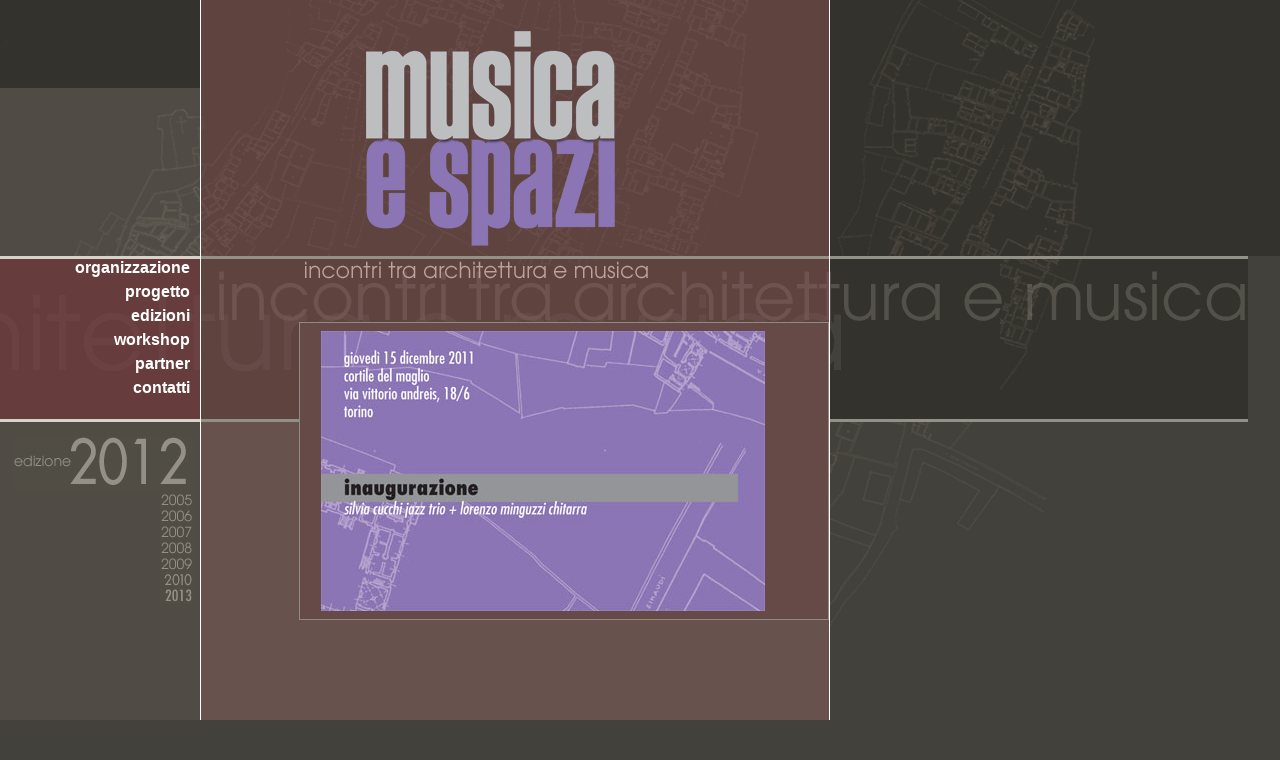

--- FILE ---
content_type: text/html
request_url: https://www.musicaespazi.it/indexb722.html?q=111215
body_size: 1450
content:
<!DOCTYPE html
    PUBLIC "-//W3C//DTD XHTML 1.0 Transitional//EN" "http://www.w3.org/TR/2002/REC-xhtml1-20020801/DTD/xhtml1-transitional.dtd">
<html xmlns="http://www.w3.org/1999/xhtml">

<!-- Mirrored from www.musicaespazi.it/index.php?q=111215 by HTTrack Website Copier/3.x [XR&CO'2014], Sun, 16 Aug 2020 10:09:36 GMT -->
<!-- Added by HTTrack -->
<meta http-equiv="content-type" content="text/html;charset=UTF-8" /><!-- /Added by HTTrack -->

<head>
    <!-- Google tag (gtag.js) -->
    <script async src="https://www.googletagmanager.com/gtag/js?id=G-KEST76KY67"></script>
    <script>
        window.dataLayer = window.dataLayer || [];
        function gtag() { dataLayer.push(arguments); }
        gtag('js', new Date());

        gtag('config', 'G-KEST76KY67');
    </script>
    <meta http-equiv="Content-Type" content="text/html; charset=UTF-8" />
    <title>edizione 2012 - musica e spazi</title>
    <link rel="stylesheet" href="style.css" type="text/css" />
    <link rel="stylesheet" href="lightbox.css" type="text/css" media="screen" />
    <script type="text/javascript" src="js/prototype.js"></script>
    <script type="text/javascript" src="js/scriptaculousb395.js?load=effects,builder"></script>
    <script type="text/javascript" src="js/lightbox.js"></script>
    <link rel="shortcut icon" href="favicon.ico">
</head>

<body id="111215">
    <div id="header">
        <a href="index-2.html"><img src="img/logo12.png" /></a>
    </div>
    <div class="pageMiddle">
        <div id="sidebarLeft">
            <ul id="mainMenu">
                <li><a href="index7df2.html?q=organizzazione">organizzazione</a></li>
                <li><a href="indexe9a8.html?q=progetto">progetto</a></li>
                <li><a href="index7fc8.html?q=edizioni">edizioni</a></li>
                <li><a href="index6671.html?q=workshop">workshop</a></li>
                <li><a href="index6f6a.html?q=partner">partner</a></li>
                <li><a href="index85e9.html?q=contatti">contatti</a></li>
            </ul>
            <br /> <br />
            <a href="indexd229.html?q=edizione2012"><img src="img/edizione2012.png" /></a><br />
            <a href="index3bf4.html?q=edizione2005"><img src="img/small2005.png" /></a><br />
            <a href="index6439.html?q=edizione2006"><img src="img/small2006.png" /></a><br />
            <a href="index1ab7.html?q=edizione2007"><img src="img/small2007.png" /></a><br />
            <a href="index3e5c.html?q=edizione2008"><img src="img/small2008.png" /></a><br />
            <a href="index38d2.html?q=edizione2009"><img src="img/small2009.png" /></a><br />
            <a href="indexd703.html?q=edizione2010"><img src="img/small2010.png" /></a><br />
            <a href="index683b.html?q=edizione2013"><img src="img/small2013.png" /></a>
            <div id="contacts">
                <a href="../www.merkurio.org/index.html"><img src="img/logoMerkurio1.png" /></a>
                <span class="white">merkurio progetti musicali</span><br />
                via vanchiglia 9 - 10124 Torino<br />
                tel 011 7940911<br />
                fax 011 19793511<br />
                <a href="cdn-cgi/l/email-protection.html#3a53545c557a575f48514f4853551455485d"><span
                        class="__cf_email__"
                        data-cfemail="7811161e1738151d0a130d0a111756170a1f">[email&#160;protected]</span></a>
                <a href="../www.merkurio.org/index.html">www.merkurio.org</a>
                <br /><br />
                <a href="http://www.artomzanotti.it/"><img src="img/logoArtom1.png" /></a>
                <span class="white">artom & zanotti architetti associati</span><br />
                via vanchiglia 9 - 10124 Torino<br />
                tel 011 8174170<br />
                fax 1782768045 <br />
                <a href="cdn-cgi/l/email-protection.html#d6b7a4a2b9bbfbacb7b8b9a2a2bf96a2bfa5b5b7babff8bfa2"><span
                        class="__cf_email__"
                        data-cfemail="77160503181a5a0d16191803031e37031e0414161b1e591e03">[email&#160;protected]</span></a>
                <a href="http://www.artomzanotti.it/">www.artomzanotti.it</a>
            </div>
        </div>
        <div id="content">
            <div class="textbox">
                <img src="img/programma111215.jpg">
            </div>
        </div>
        <div id="sidebarRight">
        </div>
    </div>
    <div id="footer">



    </div>
<script defer src="https://static.cloudflareinsights.com/beacon.min.js/vcd15cbe7772f49c399c6a5babf22c1241717689176015" integrity="sha512-ZpsOmlRQV6y907TI0dKBHq9Md29nnaEIPlkf84rnaERnq6zvWvPUqr2ft8M1aS28oN72PdrCzSjY4U6VaAw1EQ==" data-cf-beacon='{"version":"2024.11.0","token":"1a4a798d19714f959d71c44c6ae0d94e","r":1,"server_timing":{"name":{"cfCacheStatus":true,"cfEdge":true,"cfExtPri":true,"cfL4":true,"cfOrigin":true,"cfSpeedBrain":true},"location_startswith":null}}' crossorigin="anonymous"></script>
</body>

<!-- Mirrored from www.musicaespazi.it/index.php?q=111215 by HTTrack Website Copier/3.x [XR&CO'2014], Sun, 16 Aug 2020 10:09:36 GMT -->

</html>

--- FILE ---
content_type: text/css
request_url: https://www.musicaespazi.it/style.css
body_size: 476
content:
.white{color:#fff}img{border:0}br.clear{clear:both}h1{color:#ffe200;font-size:16px}h2{color:#bfaa00;font-size:14px}h4{color:#bfaa00}a:link,a:visited{text-decoration:none;color:#401312}a:hover a:active{text-decoration:underline}h4 a:link,h4 a:visited,h4 a:hover,h4 a:active{color:#bfaa00}body{margin:0;padding:0;background:url(img/bodyBg.png)#43413B repeat-x top left;font-family:Verdana,Geneva,Arial,Helvetica,sans-serif}div#header{position:absolute;top:0;width:100%;height:256px;border:none;margin:0;padding:0;background:url(img/headerBg.png) no-repeat top left #33322c}div.pageMiddle{width:100%;margin:0;padding:256px 0 0;border:none;height:auto;overflow:hidden;background:#43413b}div#sidebarLeft{float:left;margin:0;padding:0;border:none;background:url(img/sidebarLeftBg.png) no-repeat top left #504b44;width:200px;text-align:right;margin-bottom:-6000px;padding-bottom:6000px}div#content{float:left;padding:0 0 20px;border-left:1px solid #fff;border-right:1px solid #fff;background:url(img/contentBg.png) no-repeat top left #68524e;width:628px;font-size:13px;color:#939088;margin-bottom:-6000px;padding-bottom:6000px}div#sidebarRight{position:relative;top:0;right:0;margin:0 0 0 830px;padding:170px 0 0 10px;background:url(img/sidebarRightBg.png) no-repeat top left #43413b;min-height:360px;font-size:13px}div#footer{position:relative;width:100%;height:40px;background:#33322c;border-top:1px solid #fff}div#header img{position:absolute;top:30px;left:363px;border:0}ul#mainMenu{margin:0;padding:0;list-style:none}ul#mainMenu li{margin:0;padding:3px 10px;text-align:right;font-size:16px}ul#mainMenu li a{color:#fff;font-weight:700;text-decoration:none}div#contacts{margin-top:140px;margin-right:3px;color:#401312;text-align:right;font-size:11px}div#contacts a{color:#401312;text-decoration:none}div#sidebarLeft img{margin:0 6px}div#sidebarRight img.photo{margin:0 0 0 -5px;border:1px solid #fff}ul.inline{list-style:none;margin:0;padding:0}ul.inline li{float:left;margin:0;padding:5px;width:160px}img.edizioneLink{margin:71px 22px}div.textbox{margin:66px 0 0;float:right;width:486px;border:1px solid #8f8b83;background:#664a47;padding:8px 21px}div#player{margin:0 0 20px 55px;background:#68524e}div.title{margin:40px 0 0 55px}ul.partners{margin:0;padding:0}ul.partners li{padding-top:20px;margin-left:0;list-style:none;height:60px;margin:10px 0;color:#fff;font-weight:700}ul.partners li img{float:left;margin-top:-20px;margin-right:10px}form{margin:20px 0 0}div.label{display:inline-block;width:100px;float:left;margin:0 0 10px}input,textarea{margin:0 0 10px;border:none;background:#33322c;width:305px;padding:1px 5px;color:#fff}input.submit{width:115px;margin:0 0 0 300px}

--- FILE ---
content_type: text/css
request_url: https://www.musicaespazi.it/lightbox.css
body_size: 63
content:
#lightbox{position:absolute;left:0;width:100%;z-index:100;text-align:center;line-height:0}#lightbox img{width:auto;height:auto}#lightbox a img{border:none}#outerImageContainer{position:relative;background-color:#fff;width:250px;height:250px;margin:0 auto}#imageContainer{padding:10px}#loading{position:absolute;top:40%;left:0%;height:25%;width:100%;text-align:center;line-height:0}#hoverNav{position:absolute;top:0;left:0;height:100%;width:100%;z-index:10}#imageContainer>#hoverNav{left:0}#hoverNav a{outline:none}#prevLink,#nextLink{width:49%;height:100%;background-image:url(data:image/gif,%00%00%00);display:block}#prevLink{left:0;float:left}#nextLink{right:0;float:right}#prevLink:hover,#prevLink:visited:hover{background:url(images/prevlabel.gif) left 15% no-repeat}#nextLink:hover,#nextLink:visited:hover{background:url(images/nextlabel.gif) right 15% no-repeat}#imageDataContainer{font:10px Verdana,Helvetica,sans-serif;background-color:#fff;margin:0 auto;line-height:1.4em;overflow:auto;width:100%}#imageData{padding:0 10px;color:#666}#imageData #imageDetails{width:70%;float:left;text-align:left}#imageData #caption{font-weight:700}#imageData #numberDisplay{display:block;clear:left;padding-bottom:1em}#imageData #bottomNavClose{width:66px;float:right;padding-bottom:.7em;outline:none}#overlay{position:absolute;top:0;left:0;z-index:90;width:100%;height:500px;background-color:#000}